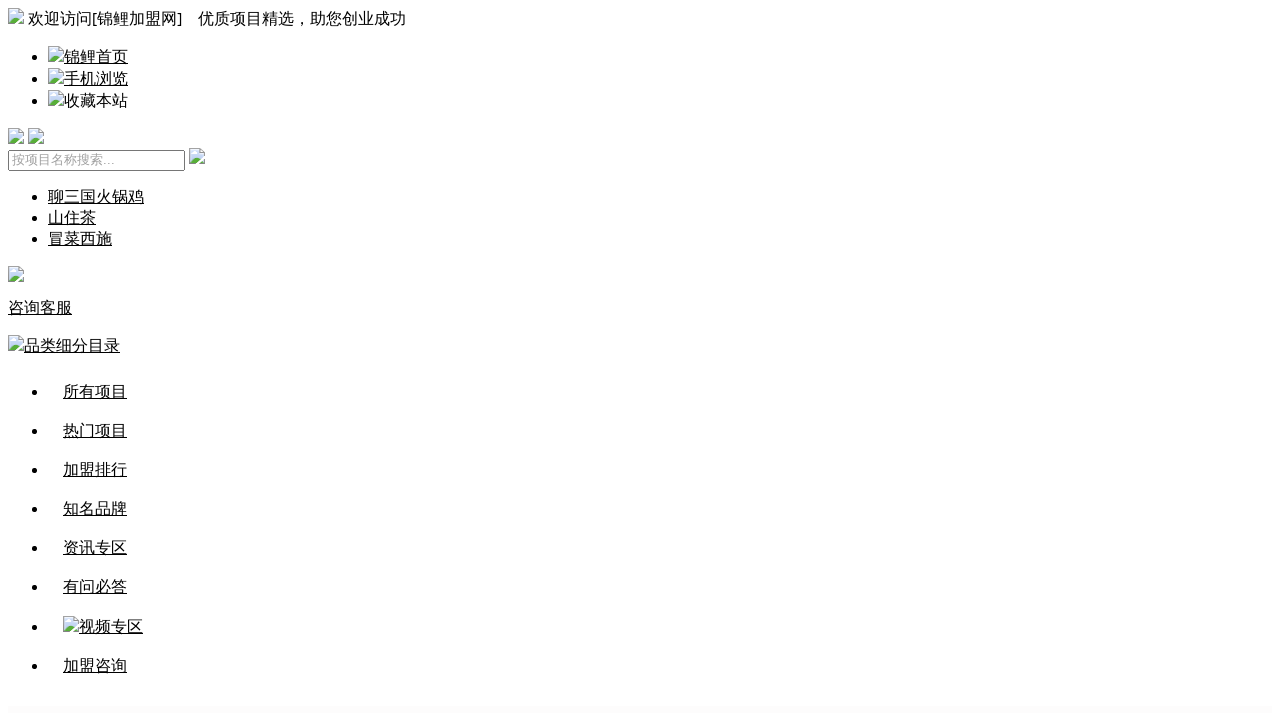

--- FILE ---
content_type: text/html; charset=utf-8
request_url: http://www.jinlijm.com/pinpai/jingniangpijiu/
body_size: 10187
content:
<!DOCTYPE html PUBLIC "-//W3C//DTD XHTML 1.0 Transitional//EN" "http://www.w3.org/TR/xhtml1/DTD/xhtml1-transitional.dtd">
<html xmlns="http://www.w3.org/1999/xhtml">
<head>
	<meta content="text/html; charset=utf-8" http-equiv="Content-Type" />
	<title>精酿啤酒加盟代理-精酿啤酒屋加盟品牌-加盟哪个好-锦鲤加盟网</title>
	<meta content="精酿啤酒加盟代理,精酿啤酒屋加盟品牌,加盟精酿啤酒哪个品牌好" name="keywords"/>
	<meta content="锦鲤加盟网为有从事精酿啤酒加盟代理事业的创业者们准备了众多不同精酿啤酒屋加盟品牌的招商资讯，帮助不同人群合理甄别、判断出对于自己来说，加盟精酿啤酒哪个品牌好、哪个成功率高。" name="description"/>
	<meta name="applicable-device" content="pc">
	<meta http-equiv="X-UA-Compatible" content="IE=edge,chrome=1">
	<meta http-equiv="Cache-Control" content="no-transform">
	<meta http-equiv="Cache-Control" content="no-siteapp">
	<meta name="robots" content="all">
	<meta name="renderer" content="webkit">
	<meta name="format-detection" content="telephone=no">

	<link rel="canonical" href="http://www.jinlijm.com/pinpai/jingniangpijiu/" />
	<meta name="mobile-agent" content="format=html5;url=http://m.jinlijm.com/pinpai/jingniangpijiu/">
	<meta name="mobile-agent" content="format=xhtml;url=http://m.jinlijm.com/pinpai/jingniangpijiu/">
	<meta name="mobile-agent" content="format=wml;url=http://m.jinlijm.com/pinpai/jingniangpijiu/">
	<link rel="alternate" media="only screen and(max-width: 640px)" href="http://m.jinlijm.com/pinpai/jingniangpijiu/">

	<link href="/template/default/css/style.css" type="text/css" rel="stylesheet">
	<link href="/template/default/css/item_style.css" type="text/css" rel="stylesheet">
	<link href="/template/default/css/article_right_new.css" type="text/css" rel="stylesheet">

	<link href="/template/default/css/pp_bottom.css?v=1.2" rel="stylesheet" type="text/css">
	<script src="/template/default/js/top_baidu.js"></script>
	<script>
    function mobileClient () {
        var str=window.top.location.search;
        var gourl=window.location.pathname;
        if (str.indexOf('?pc')==-1)
        {
            if(/Android|webOS|iPhone|iPod|BlackBerry/i.test(navigator.userAgent)) {
                location.href = "http://m.jinlijm.com/pinpai/";
            }
        }
    }
    //mobileClient();
    </script>
    <script>
	var _hmt = _hmt || [];
	(function() {
	  var hm = document.createElement("script");
	  hm.src = "https://hm.baidu.com/hm.js?6be8f00be377258ec5a741c51a390103";
	  var s = document.getElementsByTagName("script")[0]; 
	  s.parentNode.insertBefore(hm, s);
	})();
	</script>
<script>
/*(function(){
    var bp = document.createElement('script');
    var curProtocol = window.location.protocol.split(':')[0];
    if (curProtocol === 'https') {
        bp.src = 'https://zz.bdstatic.com/linksubmit/push.js';
    }
    else {
        bp.src = 'http://push.zhanzhang.baidu.com/push.js';
    }
    var s = document.getElementsByTagName("script")[0];
    s.parentNode.insertBefore(bp, s);
})();*/
</script>
	
<style>
	.dqwz1{
		padding: 15px 0 15px 8px;
		margin-bottom: 2px;
		display: block;
		font-size: 14px;
		background-color: #fdfcfc;
	}
	.dqwz1 li a,a{
		color:#000;
	}
	.tjxz {
		height: auto;
		padding-bottom: 20px;
	}
	.tzed ul {
		width: 89%;
	}
	.xiao{
		margin-left: 18px;
	}

	.rmph_a{
		color: #535353;
	}
	.rmph_a:hover{
		color: #fb3d02;
	}
</style>
</head>

<body>
	<!--头部-->
<div class="heading">
    <div class="container">
        <div class="heading_left">
            <img src="/template/default/images/hy_icon.png">
            欢迎访问[锦鲤加盟网]&nbsp;&nbsp;&nbsp;&nbsp;优质项目精选，助您创业成功
        </div>
        <div class="heading_right">
            <ul>
                <li><img src="/template/default/images/index_icon.png"><a href="http://www.jinlijm.com/">锦鲤首页</a></li>
                <li><img src="/template/default/images/sj_icon.png"><a href="">手机浏览</a></li>
                <li><img src="/template/default/images/sc_icon.png"><a style="cursor:pointer;" onclick="AddFavorite(window.location,document.title)">收藏本站</a></li>
            </ul>
        </div>
    </div>
</div>
<!--导航-->
<div class="top">
    <div class="container">
        <!--上-->
        <div class="top_top">
            <a href="/"><img src="/template/default/images/logo.png"></a>
            <img src="/template/default/images/slogan.png">
            <!--搜索框-->
            <form name="myform" id="myform" method="get" action="/pinpai/search.php">
            <input type="text" name="keyword" value="按项目名称搜索..." onfocus="if(this.value=='按项目名称搜索...')this.value='';"
                onblur="if(this.value=='')this.value='按项目名称搜索...';" style="color:#A0A0A0;" >
                <a style="cursor:pointer;" onclick="document.getElementById('myform').submit();" class="search_icon"><img src="/template/default/images/search_icon.png"></a>
            </form>
            <div class="search_fenlei">
                <ul>
                    
                    <li><a href="/pinpai/show-30649/" title="聊三国火锅鸡" target="_blank">聊三国火锅鸡</a></li>
                    
                    <li><a href="/pinpai/show-30642/" title="山住茶" target="_blank">山住茶</a></li>
                    
                    <li><a href="/pinpai/show-30618/" title="冒菜西施" target="_blank">冒菜西施</a></li>
                    
                </ul>

            </div>
            <!--咨询客服-->
            <div class="zxkf">
                <a href="https://tb.53kf.com/code/client/10163055/18" rel="nofollow"> <img src="/template/default/images/zx_icon.jpg">
                    <p>咨询客服</p>
                </a>

            </div>
            <!--滚图-->
            <div class="top_img_gt">
             
            </div>

        </div>
    </div>

    <!--下-->
    <div class="fgx"></div>
    <div class="container">
        <div class="top_nav_mulu">
            <a href="/xmfl/"><img src="/template/default/images/fl_icon.png">品类细分目录</a>
        </div>
<style>
.top_nav ul li {
    padding: 9px 15px 9px 15px;
}
</style>
        <div class="top_nav">
            <ul>
                <li><a href="/pinpai/">所有项目</a></li>
                <li><a href="/pinpai/list_id/">热门项目</a></li>
                <li><a href="/pinpai/list_hit/">加盟排行</a></li>
                <li><a href="/pinpai/list_rand/">知名品牌</a></li>
                <li><a href="/zx/">资讯专区</a></li>
                <li><a href="/qa/">有问必答</a></li>
      	  <li><a href="/pinpai/list_video/"><img src="/template/default/images/spzq_icon.png">视频专区</a></li>
                <li><a href="https://tb.53kf.com/code/client/10163055/18" rel="nofollow">加盟咨询</a></li>
          
            </ul>
        </div>

    </div>
</div>
<script>
function AddFavorite(sURL, sTitle) {
    sURL = encodeURI(sURL); 
    try{   
        window.external.addFavorite(sURL, sTitle);    
    }catch(e) {   
        try{   
            window.sidebar.addPanel(sTitle, sURL, "");   
        }catch (e) {   
            alert("加入收藏失败，请使用Ctrl+D进行添加,或手动在浏览器里进行设置."); 
        }   
    }
}
function SetHome(url){
    if (document.all) {
        document.body.style.behavior='url(#default#homepage)';
            document.body.setHomePage(url);
    }else{
        alert("您好,您的浏览器不支持自动设置页面为首页功能,请您手动在浏览器里设置该页面为首页!");
    }
}
</script> 

<!--加盟条件限制-->

<div class="container">

<ul style="margin-top: 20px;" class="dqwz1">
	<li><a>当前位置 : </a></li>
	<a href='http://www.jinlijm.com/'>锦鲤加盟网</a>&nbsp;>&nbsp;<a href='/pinpai/xinxianyinpin/'>新鲜饮品</a>&nbsp;>&nbsp;<a href='/pinpai/jingniangpijiu/'><h1 style='font-size:14px;font-weight:normal;display:inline'>精酿啤酒加盟</h1></a>
</ul>

<div class="tjxz">
		<div class="tzed">
			<span>餐饮类型：</span>
			<ul > 
				<li><a href='/pinpai/' rel='nofollow'  target='_self'>不限</a></li><li class='dq'><a>新鲜饮品</a>&nbsp;&nbsp;</li><li><a href='/pinpai/remenxiaochi/' target='_self' > 热门小吃 </a>&nbsp;&nbsp;</li><li><a href='/pinpai/tianpingaodian/' target='_self' > 甜品糕点 </a>&nbsp;&nbsp;</li><li><a href='/pinpai/zhongxikuaican/' target='_self' > 中西快餐 </a>&nbsp;&nbsp;</li><li><a href='/pinpai/meiweihuoguo/' target='_self' > 美味火锅 </a>&nbsp;&nbsp;</li><li><a href='/pinpai/jingdianmianshi/' target='_self' > 经典面食 </a>&nbsp;&nbsp;</li><li><a href='/pinpai/rihanliaoli/' target='_self' > 日韩料理 </a>&nbsp;&nbsp;</li><li><a href='/pinpai/xinqidute/' target='_self' > 新奇独特 </a>&nbsp;&nbsp;</li>
			</ul>
		</div>
		<div class="tzed">
			<span>类型细分：</span>
			<ul>
				<li><a href='/pinpai/' rel='nofollow'  target='_self'>不限</a></li><li><a href='/pinpai/naicha/' target='_self' > 奶茶 </a>&nbsp;&nbsp;</li><li><a href='/pinpai/guozhi/' target='_self' > 果汁 </a>&nbsp;&nbsp;</li><li><a href='/pinpai/naiba/' target='_self' > 奶吧 </a>&nbsp;&nbsp;</li><li><a href='/pinpai/gongcha/' target='_self' > 贡茶 </a>&nbsp;&nbsp;</li><li><a href='/pinpai/binglin/' target='_self' > 冰淇淋 </a>&nbsp;&nbsp;</li><li><a href='/pinpai/kafei/' target='_self' > 咖啡 </a>&nbsp;&nbsp;</li><li><a href='/pinpai/jiushui/' target='_self' > 酒水 </a>&nbsp;&nbsp;</li><li class='dq'><a >精酿啤酒</a>&nbsp;&nbsp;</li>
			</ul>
		</div>
		<div class="tzed">
			<span>投资额度：</span>
			<ul >
				<li class='dq'><a href='/pinpai/jingniangpijiu-0-0/' rel='nofollow'  target='_self'>不限</a></li><li><a href='/pinpai/jingniangpijiu-2-0/' target='_self'> 1-3万元 </a>&nbsp;&nbsp;</li><li><a href='/pinpai/jingniangpijiu-3-0/' target='_self'> 3-5万元 </a>&nbsp;&nbsp;</li><li><a href='/pinpai/jingniangpijiu-4-0/' target='_self'> 5-10万元 </a>&nbsp;&nbsp;</li><li><a href='/pinpai/jingniangpijiu-5-0/' target='_self'> 10-20万元 </a>&nbsp;&nbsp;</li><li><a href='/pinpai/jingniangpijiu-6-0/' target='_self'> 20-50万元 </a>&nbsp;&nbsp;</li><li><a href='/pinpai/jingniangpijiu-7-0/' target='_self'> 50万元以上 </a>&nbsp;&nbsp;</li>
			</ul>
		</div>
		<div class="tzed jmdy">
			<span>加盟地域：</span>
			<ul >
				<li class='dq'><a href='/pinpai/jingniangpijiu-0-0/' rel='nofollow'  target='_self'>不限</a></li><li><a href='/pinpai/jingniangpijiu-0-9/' target='_self' > 华中 </a>&nbsp;&nbsp;</li><li><a href='/pinpai/jingniangpijiu-0-10/' target='_self' > 华东 </a>&nbsp;&nbsp;</li><li><a href='/pinpai/jingniangpijiu-0-11/' target='_self' > 华北 </a>&nbsp;&nbsp;</li><li><a href='/pinpai/jingniangpijiu-0-12/' target='_self' > 华南 </a>&nbsp;&nbsp;</li><li><a href='/pinpai/jingniangpijiu-0-13/' target='_self' > 西北 </a>&nbsp;&nbsp;</li><li><a href='/pinpai/jingniangpijiu-0-14/' target='_self' > 东北 </a>&nbsp;&nbsp;</li><li><a href='/pinpai/jingniangpijiu-0-15/' target='_self' > 西南 </a>&nbsp;&nbsp;</li><li><a href='/pinpai/jingniangpijiu-0-16/' target='_self' > 港澳 </a>&nbsp;&nbsp;</li>
			</ul>
		</div>
	</div>
</div>
<style>
	.xmbk_one{
		width: 76%;
		float: left;
	}
	.xmbk_one ul {
		margin-left: 0px;
		margin-right: 12px;
	}
	.right_box{
		width: 24%;
		float: right;
	}
	.r-hbzs{
		margin-bottom: 16px;
		background: #fdfcfc;
		border: 1px solid #e4e7e8;
	}
	.r-hbzs li {
		padding: 16px 0;
		overflow: hidden;
		border-bottom: 1px dashed #e4e7e8;
		margin-left: 8.5%;
	}
	.r-hbzs li img {
		float: left;
		width: 133px;
		height: 82px;
		margin-right: 15px;
	}
	.r-hbzs li div {
		width: 88px;
	}
	.r-hbzs li .fl {
		float: left;
	}
	.r-hbzs li p {
		height: 41px;
		overflow: hidden;
		color: #666;
		line-height: 22px;
		font-size: 15px;
	}
	.r-hbzs li span {
		display: block;
		width: 82px;
		height: 30px;
		margin-top: 10px;
		background: #db5750;
		text-align: center;
		line-height: 30px;
		color: #fff;
		-webkit-border-radius: 4px;
	}
	.r-hbzs strong {
		display: block;
		height: 60px;
		font-size: 24px;
		line-height: 60px;
		border-bottom: 1px solid #e4e7e8;
		margin-left: 8%;
	}
	.list_proname{
		font-size: 21px;
		color: #535353;
		margin: 6px 0 0 10px;
		font-weight:600;
		text-align:center;
	}
	.ckxq_a{
		display: inline-block;
		text-align: center;
		border-radius: 5px;
		width: 127px;
		height: 30px;
		margin: 0 0 0 10px;
		color: #fb3d02;
		font-size: 16px;
		padding: 0;
		border: 1px solid #fb3d02;
		background-color: #fdfcfc;
		line-height: 27px;
	}
	
</style>
<!--项目版块-->
<div class="container">
	<div class="xmbk">
		<div class="xmbk_one">
			<li style="width:100%; text-align:center">没有更多项目信息啦！</li>
    <li style="width: 100%;text-align: left;list-style: none;display: inline-block;height: 33px;font-size: 18px;color: #fb3e03;">相似品牌推荐</li>

			
			<ul>
				<li>
					<a href="/pinpai/show-30642/" target="_blank"><img src="/tuku/pinpai/20211114100748721.jpg" title="山住茶" alt="山住茶">
					<div class="list_proname">山住茶</div>
					</a>
					<p>投资金额：<span>1-3万元</span></p>
					<p>所属区域：华东 <a href="/xmxg/30642/" target="_blank" style="float: right;color:#fb3d02;" title="山住茶加盟相关资讯">相关资讯</a></p>
					<a href="/pinpai/show-30642/" class="ckxq_a" target="_blank" title="山住茶">查看详情</a>
					<a href="https://tb.53kf.com/code/client/10163055/18" class="ckxq_a" target="_blank" rel="nofollow">立即咨询</a>
				</li>
			</ul>
			
			<ul>
				<li>
					<a href="/pinpai/show-30579/" target="_blank"><img src="/tuku/pinpai/20210902091450383.jpg" title="贝勒椰椰子饮品" alt="贝勒椰椰子饮品">
					<div class="list_proname">贝勒椰椰子饮品</div>
					</a>
					<p>投资金额：<span>1-3万元</span></p>
					<p>所属区域：华东 <a href="/xmxg/30579/" target="_blank" style="float: right;color:#fb3d02;" title="贝勒椰椰子饮品加盟相关资讯">相关资讯</a></p>
					<a href="/pinpai/show-30579/" class="ckxq_a" target="_blank" title="贝勒椰椰子饮品">查看详情</a>
					<a href="https://tb.53kf.com/code/client/10163055/18" class="ckxq_a" target="_blank" rel="nofollow">立即咨询</a>
				</li>
			</ul>
			
			<ul>
				<li>
					<a href="/pinpai/show-30552/" target="_blank"><img src="/tuku/pinpai/20210624120124685.jpg" title="麻朵姑娘" alt="麻朵姑娘">
					<div class="list_proname">麻朵姑娘</div>
					</a>
					<p>投资金额：<span>1-3万元</span></p>
					<p>所属区域：华东 <a href="/xmxg/30552/" target="_blank" style="float: right;color:#fb3d02;" title="麻朵姑娘加盟相关资讯">相关资讯</a></p>
					<a href="/pinpai/show-30552/" class="ckxq_a" target="_blank" title="麻朵姑娘">查看详情</a>
					<a href="https://tb.53kf.com/code/client/10163055/18" class="ckxq_a" target="_blank" rel="nofollow">立即咨询</a>
				</li>
			</ul>
			
			<ul>
				<li>
					<a href="/pinpai/show-30199/" target="_blank"><img src="/tuku/pinpai/20200919113328273.jpg" title="遇苋烧仙草" alt="遇苋烧仙草">
					<div class="list_proname">遇苋烧仙草</div>
					</a>
					<p>投资金额：<span>1-3万元</span></p>
					<p>所属区域：华东 <a href="/xmxg/30199/" target="_blank" style="float: right;color:#fb3d02;" title="遇苋烧仙草加盟相关资讯">相关资讯</a></p>
					<a href="/pinpai/show-30199/" class="ckxq_a" target="_blank" title="遇苋烧仙草">查看详情</a>
					<a href="https://tb.53kf.com/code/client/10163055/18" class="ckxq_a" target="_blank" rel="nofollow">立即咨询</a>
				</li>
			</ul>
			
			<ul>
				<li>
					<a href="/pinpai/show-5722/" target="_blank"><img src="/tuku/pinpai/20210512131246141.jpg" title="诺杯烧仙草" alt="诺杯烧仙草">
					<div class="list_proname">诺杯烧仙草</div>
					</a>
					<p>投资金额：<span>3-5万元</span></p>
					<p>所属区域：华中 <a href="/xmxg/5722/" target="_blank" style="float: right;color:#fb3d02;" title="诺杯烧仙草加盟相关资讯">相关资讯</a></p>
					<a href="/pinpai/show-5722/" class="ckxq_a" target="_blank" title="诺杯烧仙草">查看详情</a>
					<a href="https://tb.53kf.com/code/client/10163055/18" class="ckxq_a" target="_blank" rel="nofollow">立即咨询</a>
				</li>
			</ul>
			
		</div>
		<div class="right_box">
			<div class="r-hbzs">
				<strong>新鲜饮品品牌排行榜</strong>
				<ul>
					
					<li>
						
						<a href="/pinpai/show-30552/" title="麻朵姑娘"><img src="/tuku/pinpai/20210624120124685.jpg" alt="麻朵姑娘"></a>
							<div class="fl">
								<p><a href="/pinpai/show-30552/" title="麻朵姑娘" target="_blank">麻朵姑娘</a></p>
								<span><a href="/pinpai/show-30552/" title="麻朵姑娘" style="color: #fff;">我要加盟</a></span>
							</div>
					</li>
					
					<li>
						
						<a href="/pinpai/show-30579/" title="贝勒椰椰子饮品"><img src="/tuku/pinpai/20210902091450383.jpg" alt="贝勒椰椰子饮品"></a>
							<div class="fl">
								<p><a href="/pinpai/show-30579/" title="贝勒椰椰子饮品" target="_blank">贝勒椰椰子饮品</a></p>
								<span><a href="/pinpai/show-30579/" title="贝勒椰椰子饮品" style="color: #fff;">我要加盟</a></span>
							</div>
					</li>
					
					<li>
						
						<a href="/pinpai/show-30642/" title="山住茶"><img src="/tuku/pinpai/20211114100748721.jpg" alt="山住茶"></a>
							<div class="fl">
								<p><a href="/pinpai/show-30642/" title="山住茶" target="_blank">山住茶</a></p>
								<span><a href="/pinpai/show-30642/" title="山住茶" style="color: #fff;">我要加盟</a></span>
							</div>
					</li>
					
					<li>
						
						<a href="/pinpai/show-30199/" title="遇苋烧仙草"><img src="/tuku/pinpai/20200919113328273.jpg" alt="遇苋烧仙草"></a>
							<div class="fl">
								<p><a href="/pinpai/show-30199/" title="遇苋烧仙草" target="_blank">遇苋烧仙草</a></p>
								<span><a href="/pinpai/show-30199/" title="遇苋烧仙草" style="color: #fff;">我要加盟</a></span>
							</div>
					</li>
					
					<li>
						
						<a href="/pinpai/show-5722/" title="诺杯烧仙草"><img src="/tuku/pinpai/20210512131246141.jpg" alt="诺杯烧仙草"></a>
							<div class="fl">
								<p><a href="/pinpai/show-5722/" title="诺杯烧仙草" target="_blank">诺杯烧仙草</a></p>
								<span><a href="/pinpai/show-5722/" title="诺杯烧仙草" style="color: #fff;">我要加盟</a></span>
							</div>
					</li>
					
				</ul>
			</div>

			<div class="xm_two_left xmjs_right_rmph xmjs_right_sjtj">
				<div class="channelbox">
					<div class="hd">
						<ul class="channeltab">
							<li name="ctab" id="ctab_nav_0" class="on">资讯</li>
							<li name="ctab" id="ctab_nav_1" class="">经营</li>
							<li name="ctab" id="ctab_nav_2" class="">行情</li>
						</ul>
					</div>
					<div class="channelcon bd">
						<div id="ctab_0" style="display: block;">
							<ul>
								
								<li><i>03-19</i><a href="/zx/show-13573.htm" target="_blank" title="骨货仔店怎么样？骨货仔加盟口碑如何？" class="rmph_a">骨货仔店怎么样？骨货仔加盟口碑如何？</a></li>
								
								<li><i>03-19</i><a href="/zx/show-13571.htm" target="_blank" title="渔粉叔叔加盟费多少才够？渔粉叔叔为什么便宜？" class="rmph_a">渔粉叔叔加盟费多少才够？渔粉叔叔为什么便宜？</a></li>
								
								<li><i>03-19</i><a href="/zx/show-13565.htm" target="_blank" title="快乐星汉堡骗局是真的吗？快乐星汉堡靠谱吗？" class="rmph_a">快乐星汉堡骗局是真的吗？快乐星汉堡靠谱吗？</a></li>
								
								<li><i>03-19</i><a href="/zx/show-13556.htm" target="_blank" title="加盟渔粉叔叔条件是什么？此品牌是加盟的吗？" class="rmph_a">加盟渔粉叔叔条件是什么？此品牌是加盟的吗？</a></li>
								
								<li><i>03-19</i><a href="/zx/show-13550.htm" target="_blank" title="渔粉叔叔实体店加盟多少钱？渔粉叔叔加盟赚钱吗？" class="rmph_a">渔粉叔叔实体店加盟多少钱？渔粉叔叔加盟赚钱吗？</a></li>
								
								<li><i>03-19</i><a href="/zx/show-13546.htm" target="_blank" title="加盟渔粉叔叔条件是什么？渔粉叔叔加盟费多少钱？" class="rmph_a">加盟渔粉叔叔条件是什么？渔粉叔叔加盟费多少钱？</a></li>
								
								<li><i>03-19</i><a href="/zx/show-13544.htm" target="_blank" title="渔粉叔叔加盟流程是什么？渔粉叔叔店利润高不高？" class="rmph_a">渔粉叔叔加盟流程是什么？渔粉叔叔店利润高不高？</a></li>
								
								<li><i>03-18</i><a href="/zx/show-13536.htm" target="_blank" title="渔粉叔叔加盟费用是多少钱？总部在哪？" class="rmph_a">渔粉叔叔加盟费用是多少钱？总部在哪？</a></li>
								
								<li><i>03-18</i><a href="/zx/show-13534.htm" target="_blank" title="渔粉叔叔起源是哪里的？渔粉叔叔加盟条件是什么？" class="rmph_a">渔粉叔叔起源是哪里的？渔粉叔叔加盟条件是什么？</a></li>
								
								<li><i>03-18</i><a href="/zx/show-13528.htm" target="_blank" title="渔粉叔叔停止加盟了？渔粉叔叔的陷阱是真是假？" class="rmph_a">渔粉叔叔停止加盟了？渔粉叔叔的陷阱是真是假？</a></li>
								
								<li><i>03-18</i><a href="/zx/show-13526.htm" target="_blank" title="渔粉叔叔加盟是真是假的？好项目不怕谣言！" class="rmph_a">渔粉叔叔加盟是真是假的？好项目不怕谣言！</a></li>
								
								<li><i>03-18</i><a href="/zx/show-13524.htm" target="_blank" title="渔粉叔叔一年能赚多少钱？渔粉叔叔三线城市可以加盟吗？" class="rmph_a">渔粉叔叔一年能赚多少钱？渔粉叔叔三线城市可以加盟吗？</a></li>
								
								<li><i>03-18</i><a href="/zx/show-13522.htm" target="_blank" title="良记卷饼为什么大批量倒闭？良记卷饼后悔加盟吗？" class="rmph_a">良记卷饼为什么大批量倒闭？良记卷饼后悔加盟吗？</a></li>
								
								<li><i>03-18</i><a href="/zx/show-13514.htm" target="_blank" title="渔粉叔叔加盟电话多少？渔粉叔叔现状如何？" class="rmph_a">渔粉叔叔加盟电话多少？渔粉叔叔现状如何？</a></li>
								
								<li><i>03-18</i><a href="/zx/show-13511.htm" target="_blank" title="串口令串串香加盟费多少钱？加盟串口令串串香怎么样？" class="rmph_a">串口令串串香加盟费多少钱？加盟串口令串串香怎么样？</a></li>
								
							</ul>
							<p class="clear"></p>
						</div>
						
						<div id="ctab_1" style="display: none;">
							<ul>
								
								<li><i>12-02</i><a href="/zx/show-9658.htm" target="_blank" title="山住茶加盟的怎么样？加盟开店需要具备哪些加盟条件？" class="rmph_a">山住茶加盟的怎么样？加盟开店需要具备哪些加盟条件？</a></li>
								
								<li><i>11-27</i><a href="/zx/show-9567.htm" target="_blank" title="加盟山住茶赚钱吗？一起来看看这位加盟商刘老板怎么说！" class="rmph_a">加盟山住茶赚钱吗？一起来看看这位加盟商刘老板怎么说！</a></li>
								
								<li><i>11-14</i><a href="/zx/show-9284.htm" target="_blank" title="悠百佳怎么样谁开过？加盟悠百佳开店如何提高店铺竞争力？" class="rmph_a">悠百佳怎么样谁开过？加盟悠百佳开店如何提高店铺竞争力？</a></li>
								
								<li><i>11-13</i><a href="/zx/show-9281.htm" target="_blank" title="黑眼熊寿司加盟挣钱吗？加盟开店如何增加顾客回头率？" class="rmph_a">黑眼熊寿司加盟挣钱吗？加盟开店如何增加顾客回头率？</a></li>
								
								<li><i>11-13</i><a href="/zx/show-9259.htm" target="_blank" title="悠百佳休闲食品店好做吗？加盟开店需要走哪些加盟流程？" class="rmph_a">悠百佳休闲食品店好做吗？加盟开店需要走哪些加盟流程？</a></li>
								
								<li><i>11-12</i><a href="/zx/show-9254.htm" target="_blank" title="悠百佳进货贵吗？一起来看看这位加盟商徐老板怎么说！" class="rmph_a">悠百佳进货贵吗？一起来看看这位加盟商徐老板怎么说！</a></li>
								
								<li><i>11-11</i><a href="/zx/show-9214.htm" target="_blank" title="满分炸串年赚多少？加盟满分炸串租赁店铺时需要注意些什么？" class="rmph_a">满分炸串年赚多少？加盟满分炸串租赁店铺时需要注意些什么？</a></li>
								
								<li><i>11-10</i><a href="/zx/show-9209.htm" target="_blank" title="悠百佳加盟商真实情况如何？加盟悠百佳开店如何进行选址？" class="rmph_a">悠百佳加盟商真实情况如何？加盟悠百佳开店如何进行选址？</a></li>
								
								<li><i>11-09</i><a href="/zx/show-9185.htm" target="_blank" title="一汁鸡仔韩式炸鸡味道怎么样？一起来看看这位加盟商怎么说！" class="rmph_a">一汁鸡仔韩式炸鸡味道怎么样？一起来看看这位加盟商怎么说！</a></li>
								
								<li><i>11-08</i><a href="/zx/show-9145.htm" target="_blank" title="通吃门加盟亏死了是真的吗？看看这位加盟商梁老板怎么说！" class="rmph_a">通吃门加盟亏死了是真的吗？看看这位加盟商梁老板怎么说！</a></li>
								
								<li><i>11-05</i><a href="/zx/show-9085.htm" target="_blank" title="满分炸串加盟骗局是真的吗？一起来看看这位加盟商怎么说！" class="rmph_a">满分炸串加盟骗局是真的吗？一起来看看这位加盟商怎么说！</a></li>
								
								<li><i>11-05</i><a href="/zx/show-9084.htm" target="_blank" title="满分炸串加盟生意怎么样？加盟开店如何减少开店风险？" class="rmph_a">满分炸串加盟生意怎么样？加盟开店如何减少开店风险？</a></li>
								
								<li><i>10-30</i><a href="/zx/show-8968.htm" target="_blank" title="一汁鸡仔加盟店怎么拿营业执照？一起来看看这位加盟商怎么说！" class="rmph_a">一汁鸡仔加盟店怎么拿营业执照？一起来看看这位加盟商怎么说！</a></li>
								
								<li><i>10-26</i><a href="/zx/show-8845.htm" target="_blank" title="每日邮堡加盟骗子吗？一起来看看这位加盟商王老板怎么说！" class="rmph_a">每日邮堡加盟骗子吗？一起来看看这位加盟商王老板怎么说！</a></li>
								
								<li><i>10-25</i><a href="/zx/show-8822.htm" target="_blank" title="每日邮堡汉堡好吃吗？一起来看看这位美女顾客怎么说！" class="rmph_a">每日邮堡汉堡好吃吗？一起来看看这位美女顾客怎么说！</a></li>
								
							</ul>
							<p class="clear"></p>
						</div>
						
						<div id="ctab_2" style="display: none;">
							<ul>
								
								<li><i>03-19</i><a href="/qa/show-8474.htm" target="_blank" title="目前投资开一家天天想你麻辣鸭脖店加盟费多少钱呢？准备了十万够吗？" class="rmph_a">目前投资开一家天天想你麻辣鸭脖店加盟费多少钱呢？准备了十万够吗？</a></li>
								
								<li><i>03-19</i><a href="/qa/show-8473.htm" target="_blank" title="我想了解一下烤天下自助涮烤吧如何加盟、门店地址应该怎么选择，谢谢！" class="rmph_a">我想了解一下烤天下自助涮烤吧如何加盟、门店地址应该怎么选择，谢谢！</a></li>
								
								<li><i>03-19</i><a href="/qa/show-8472.htm" target="_blank" title="麦茶屋奶茶好不好吃？值不值投资开一家店铺？" class="rmph_a">麦茶屋奶茶好不好吃？值不值投资开一家店铺？</a></li>
								
								<li><i>03-19</i><a href="/qa/show-8471.htm" target="_blank" title="知名的小杨阿森酱骨头加盟连锁店在其他城市开生意会怎样呢？" class="rmph_a">知名的小杨阿森酱骨头加盟连锁店在其他城市开生意会怎样呢？</a></li>
								
								<li><i>03-19</i><a href="/qa/show-8470.htm" target="_blank" title="皇家美孚的饮品都是现买现做的吗？开一家皇家美孚加盟费多少钱？" class="rmph_a">皇家美孚的饮品都是现买现做的吗？开一家皇家美孚加盟费多少钱？</a></li>
								
								<li><i>03-19</i><a href="/qa/show-8469.htm" target="_blank" title="小叮当米线怎么样？听说很好吃，是个不错的开店选择" class="rmph_a">小叮当米线怎么样？听说很好吃，是个不错的开店选择</a></li>
								
								<li><i>03-19</i><a href="/qa/show-8468.htm" target="_blank" title="格瑞思面包开了几家了，现在开店还有好的位置吗？" class="rmph_a">格瑞思面包开了几家了，现在开店还有好的位置吗？</a></li>
								
								<li><i>03-19</i><a href="/qa/show-8467.htm" target="_blank" title="现在有多少家花马轩卷饼王店？市场饱和度怎么样？" class="rmph_a">现在有多少家花马轩卷饼王店？市场饱和度怎么样？</a></li>
								
								<li><i>03-19</i><a href="/qa/show-8466.htm" target="_blank" title="开卫岗牛奶店一年能赚多少钱？与其他餐饮店相比利润大不大呢？" class="rmph_a">开卫岗牛奶店一年能赚多少钱？与其他餐饮店相比利润大不大呢？</a></li>
								
								<li><i>03-19</i><a href="/qa/show-8465.htm" target="_blank" title="一尊皇牛店加盟费用多少钱？总投入资金需要多少？" class="rmph_a">一尊皇牛店加盟费用多少钱？总投入资金需要多少？</a></li>
								
								<li><i>03-18</i><a href="/qa/show-8464.htm" target="_blank" title="O2小氧鲜榨果汁加盟条件有几条？主要侧重考察我哪几个方面的资历？" class="rmph_a">O2小氧鲜榨果汁加盟条件有几条？主要侧重考察我哪几个方面的资历？</a></li>
								
								<li><i>03-18</i><a href="/qa/show-8463.htm" target="_blank" title="小馋猫烤肉拌饭的面食用起来味道怎么样？现在开店还行吗，这时机会不会已经太晚了？" class="rmph_a">小馋猫烤肉拌饭的面食用起来味道怎么样？现在开店还行吗，这时机会不会已经太晚了？</a></li>
								
								<li><i>03-18</i><a href="/qa/show-8462.htm" target="_blank" title="我想选择马洪老酒加盟，不知道马洪老酒的加盟总部在哪儿？电话多少？" class="rmph_a">我想选择马洪老酒加盟，不知道马洪老酒的加盟总部在哪儿？电话多少？</a></li>
								
								<li><i>03-18</i><a href="/qa/show-8461.htm" target="_blank" title="加盟开一家三个先森的韩国炸鸡多少钱？有人能说投入的费用蛮高的，真的假的" class="rmph_a">加盟开一家三个先森的韩国炸鸡多少钱？有人能说投入的费用蛮高的，真的假的</a></li>
								
								<li><i>03-18</i><a href="/qa/show-8460.htm" target="_blank" title="友回忆炸串炒饭的加盟费用多少钱？友回忆炸串炒饭总部联系电话多少？" class="rmph_a">友回忆炸串炒饭的加盟费用多少钱？友回忆炸串炒饭总部联系电话多少？</a></li>
								
							</ul>
							<p class="clear"></p>
						</div>
					</div>
			
					<script>
						var d = document.getElementsByName('ctab'); // 获取所有li元素
						for (var i = 0; i < d.length; i++) {
							d[i].index = i; // 为第i个li元素添加一个index属性，赋值为i
							d[i].addEventListener('click', function () {
								// 为第i个li元素添加一个click事件，当元素被点击时，则会在控制台输出索引
								// console.log(this.index);
								document.getElementById('ctab_nav_0').className = "";
								document.getElementById('ctab_nav_1').className = "";
								document.getElementById('ctab_nav_2').className = "";
								document.getElementById('ctab_nav_' + this.index).className = 'on';
	
								document.getElementById('ctab_0').style = "display: none;";
								document.getElementById('ctab_1').style = "display: none;";
								document.getElementById('ctab_2').style = "display: none;";
								document.getElementById('ctab_' + this.index).style = "display: block;";
							})
						}
					</script>
				</div>
			</div>
		</div>

		
	</div>
	<!--项目页翻页数字-->
<div class="xm_fysz">
	<ul>
		
	</ul>
</div>
</div>


<div class="v-layout mt25">
	<div class="rqxm">
		<div class="title clearfix">
			<div class="title-con fl">人气加盟<span>品牌</span></div>
			<div class="title-list fr clearfix">
				
				<div class="more fr"><a href="/pinpai/" rel="nofollow">更多&nbsp;&gt;</a>
				</div>
			</div>
		</div>
		<div class="con">
			<div class="fl rqxm-l">
				<ul class="clearfix">
					
					<li><a href="/pinpai/show-12724/" target="_blank" title="快乐星汉堡">快乐星汉堡</a></li>
					
					<li><a href="/pinpai/show-30513/" target="_blank" title="宁创金陵鸭血粉丝">宁创金陵鸭血粉丝</a></li>
					
					<li><a href="/pinpai/show-30600/" target="_blank" title="犟哥俩排骨饭">犟哥俩排骨饭</a></li>
					
					<li><a href="/pinpai/show-30515/" target="_blank" title="火龙田记臭豆腐">火龙田记臭豆腐</a></li>
					
					<li><a href="/pinpai/show-30618/" target="_blank" title="冒菜西施">冒菜西施</a></li>
					
					<li><a href="/pinpai/show-27468/" target="_blank" title="冒大仙冒菜">冒大仙冒菜</a></li>
					
					<li><a href="/pinpai/show-30507/" target="_blank" title="无限牛火锅食材">无限牛火锅食材</a></li>
					
					<li><a href="/pinpai/show-30518/" target="_blank" title="食火肴臭豆腐">食火肴臭豆腐</a></li>
					
					<li><a href="/pinpai/show-30642/" target="_blank" title="山住茶">山住茶</a></li>
					
					<li><a href="/pinpai/show-183/" target="_blank" title="旗鼓村米线">旗鼓村米线</a></li>
					
					<li><a href="/pinpai/show-188/" target="_blank" title="自然稻米线">自然稻米线</a></li>
					
					<li><a href="/pinpai/show-12108/" target="_blank" title="悠百佳">悠百佳</a></li>
					
					<li><a href="/pinpai/show-12384/" target="_blank" title="黑眼熊寿司">黑眼熊寿司</a></li>
					
					<li><a href="/pinpai/show-30617/" target="_blank" title="满分炸串">满分炸串</a></li>
					
					<li><a href="/pinpai/show-30504/" target="_blank" title="一汁鸡仔">一汁鸡仔</a></li>
					
					<li><a href="/pinpai/show-30477/" target="_blank" title="胖馨螺蛳粉">胖馨螺蛳粉</a></li>
					
					<li><a href="/pinpai/show-30506/" target="_blank" title="夸父炸串">夸父炸串</a></li>
					
					<li><a href="/pinpai/show-376/" target="_blank" title="小叮当米线">小叮当米线</a></li>
					
					<li><a href="/pinpai/show-30579/" target="_blank" title="贝勒椰椰子饮品">贝勒椰椰子饮品</a></li>
					
					<li><a href="/pinpai/show-30445/" target="_blank" title="炸鸡皇后">炸鸡皇后</a></li>
					
					<li><a href="/pinpai/show-30567/" target="_blank" title="泉味祯黄焖鸡">泉味祯黄焖鸡</a></li>
					
					<li><a href="/pinpai/show-30555/" target="_blank" title="五骨太尉">五骨太尉</a></li>
					
				</ul>
			</div>
			<div class="fl rqxm-r">
				<ul class="clearfix">
					
					<li> 
						<a href="/pinpai/show-12108/" target="_blank" title="悠百佳"> 
							<img src="/tuku/pinpai/20211012100824497.jpg" alt="悠百佳" title="悠百佳">
							<span>悠百佳</span>
						</a> 
					</li>
					
					<li> 
						<a href="/pinpai/show-30617/" target="_blank" title="满分炸串"> 
							<img src="/tuku/pinpai/20211008162121959.jpg" alt="满分炸串" title="满分炸串">
							<span>满分炸串</span>
						</a> 
					</li>
					
					<li> 
						<a href="/pinpai/show-30504/" target="_blank" title="一汁鸡仔"> 
							<img src="/tuku/pinpai/20210514135048616.jpg" alt="一汁鸡仔" title="一汁鸡仔">
							<span>一汁鸡仔</span>
						</a> 
					</li>
					
					<li> 
						<a href="/pinpai/show-30642/" target="_blank" title="山住茶"> 
							<img src="/tuku/pinpai/20211114100748721.jpg" alt="山住茶" title="山住茶">
							<span>山住茶</span>
						</a> 
					</li>
					
				</ul>
			</div>
		</div>
	</div>
</div>

<div class="thgz">
	<div class="thgz_title">
		<div class="thgz_title_z">
			热点排行
		</div>
		<p></p>
	</div>
	<div class="txtMarquee-top" >
		<ul class="infoList">
			
				<li><a href="/pinpai/list_hit/luofen/" title="螺蛳粉加盟排行榜" target="_blank">螺蛳粉加盟排行榜</a></li>
			
				<li><a href="/pinpai/list_hit/hanbao/" title="汉堡加盟排行榜" target="_blank">汉堡加盟排行榜</a></li>
			
				<li><a href="/pinpai/list_hit/naicha/" title="奶茶加盟排行榜" target="_blank">奶茶加盟排行榜</a></li>
			
				<li><a href="/pinpai/list_hit/xiaowancai/" title="小碗菜加盟排行榜" target="_blank">小碗菜加盟排行榜</a></li>
			
				<li><a href="/pinpai/list_hit/mixian/" title="米线加盟排行榜" target="_blank">米线加盟排行榜</a></li>
			
				<li><a href="/pinpai/list_hit/zhachuan/" title="炸串加盟排行榜" target="_blank">炸串加盟排行榜</a></li>
			
				<li><a href="/pinpai/list_hit/zhongshikuaican/" title="中式快餐加盟排行榜" target="_blank">中式快餐加盟排行榜</a></li>
			
				<li><a href="/pinpai/list_hit/tesehuoguo/" title="特色火锅加盟排行榜" target="_blank">特色火锅加盟排行榜</a></li>
			
				<li><a href="/pinpai/list_hit/zhaji/" title="炸鸡加盟排行榜" target="_blank">炸鸡加盟排行榜</a></li>
			
				<li><a href="/pinpai/list_hit/maocai/" title="冒菜加盟排行榜" target="_blank">冒菜加盟排行榜</a></li>
			
		</ul>
	</div>
</div>


	<div class="container">
	<div class="cybz">
		<img src="/template/default/images/five.gif">
	</div>
</div>
<style>
	.yqlj{
		margin-bottom: 2rem;
		background-color: #fff;
	}
	.yqlj ul li{
		padding: 8px 20px 8px 8px;
	}
	.yqlj ul li a{
		color: #535353;
	}
	.yqlj ul li a:hover{
		color: #fb3d02;
	}
</style>

<div class=" footer_nav">
	<div class="container">
		<ul>
			<li><a href="http://www.jinlijm.com/" rel="nofollow">锦鲤首页</a></li>
			<li><a href="/htmfw/gywm.html" rel="nofollow">关于我们</a></li>
			<li><a href="/htmfw/mzsm.html" rel="nofollow">免责声明</a></li>
			<li><a href="/htmfw/lxfs.html" rel="nofollow">联系方式</a></li>
			<li><a href="https://tb.53kf.com/code/client/10163055/18" rel="nofollow">加盟咨询</a></li>
			<li><a href="/pc_jl_sitemap.txt" >网站地图</a></li>
		</ul>
	</div>
</div>

<div class="footer">
	<div class="container">
		<div class="footer_left">
			<p> 友情提示：商机无论大小，多打电话、勤咨询、详考察，机遇就在脚下！<br>
				投资有风险，选择需谨慎。<br>
				本站费用信息仅供参考，详情请留电咨询<br>
				本站部分内容及图片源自网络公共空间或注册用户编辑<br>
				如有侵权，请联系我们删除。</p>
			<ul>
				<li><a href="https://beian.miit.gov.cn/#/Integrated/index" rel="nofollow"><img src="/template/default/images/beian_11.jpg"></a></li>
				<li><a href="https://www.qcc.com/?utm_source=baidu&utm_medium=cpc&utm_term=%E4%BC%81%E4%B8%9A%E4%BF%A1%E6%81%AF%E6%9F%A5%E8%AF%A2" rel="nofollow"><img src="/template/default/images/beian_13.jpg"></a></li>
				<li><a href="https://knet.cn/kx" rel="nofollow"><img src="/template/default/images/beian_15.jpg"></a></li>
				<li><img src="/template/default/images/beian_17.jpg"></li>
			</ul>
		</div>

		<div class="footer_right">
			<img src="/template/default/images/qrcode.png" style="width: 200px;" title="扫码进入手机版">
		</div>
	</div>

</div>

<script>(function() {var _53code = document.createElement("script");_53code.src = "https://tb.53kf.com/code/code/10163055/18";var s = document.getElementsByTagName("script")[0]; s.parentNode.insertBefore(_53code, s);})();</script>

</body>
</html>